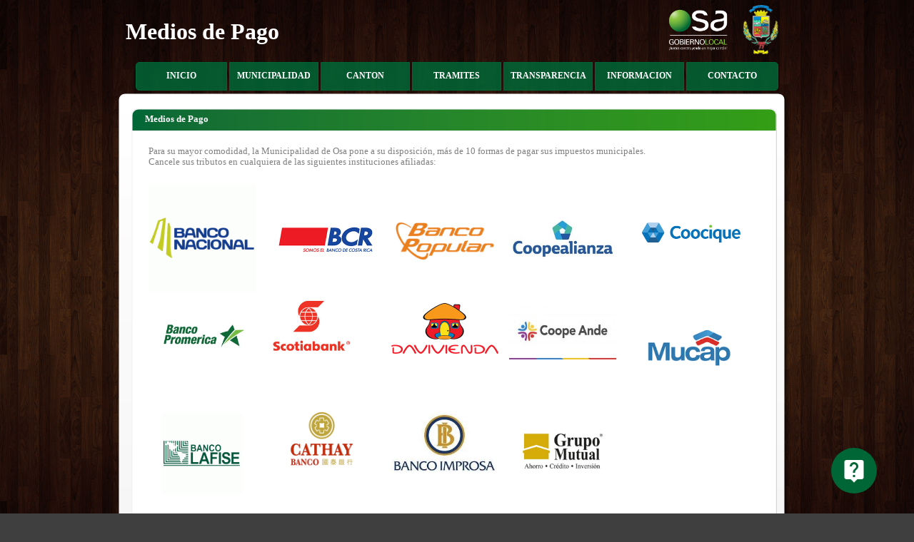

--- FILE ---
content_type: text/html
request_url: https://www.gobiernolocalosa.go.cr/medios_pago.htm
body_size: 2554
content:
<!doctype html>
<html lang="es">
<head>
<title>Municipalidad de Osa | Medios de Pago</title>
<meta http-equiv="Content-Type" content="text/html; charset=UTF-8">
<meta http-equiv="imagetoolbar" content="no">
<meta name="generator" content="LMSOFT Web Creator Pro, Version:8.0.0.27">
<meta http-equiv="X-UA-Compatible" content="IE=edge">
<script type="text/javascript" src="./jquery/jquery-1.5.1.min.js"></script>
<script type="text/javascript" src="./jquery/jquery-1.8.1.min.js"></script>
<script type="text/javascript" src="./jquery/jquery-ui-1.8.11.custom.min.js"></script>
<link rel="stylesheet" href="./jquery/themes/base/jquery.ui.all.css?ver=80027" type="text/css" media="all" />
<script type="text/javascript" src="./jquery/LMCenterInWindow.js?ver=80027"></script>
<link rel="stylesheet" href="./jquery/royalslider/royalslider.css" type="text/css" media="all" />
<link rel="stylesheet" href="./jquery/royalslider/rs-default-inverted.css" type="text/css" media="all" />
<script type="text/javascript" src="./jquery/royalslider/jquery.royalslider.min.js"></script>
<link rel="stylesheet" href="./jquery/bootstrap.min.css" type="text/css" media="all" />
<link rel="stylesheet" href="./jquery/font-awesome.min.css" type="text/css" media="all" />
<link rel="stylesheet" href="./jquery/themes/form.css" type="text/css" media="all" />
<script type="text/javascript" src="./jquery/google-maps-geometry-3.13.js"></script>
<script type="text/javascript" src="./jquery/maplace-0.1.3.min.js"></script>
<script type="text/javascript" src="./jquery/datepicker-fr.js"></script>
<link href="./lmwcglobal.css?id=14584" rel="stylesheet" type="text/css">
<link href="medios_pago.css?id=14584" rel="stylesheet" type="text/css">
<script type="text/javascript" src="./lmpres80027.js"></script>
<link rel="shortcut icon" href="./images/favicon-transparente.png" type="image/x-icon" />
<script type='text/javascript' src='./menu1.simplemnu.js'></script>


<!-- Global site tag (gtag.js) - Google Analytics -->
<script async src="https://www.googletagmanager.com/gtag/js?id=UA-112521706-1"></script>
<script>
  window.dataLayer = window.dataLayer || [];
  function gtag(){dataLayer.push(arguments);}
  gtag('js', new Date());

  gtag('config', 'UA-112521706-1');
</script>

</head>

<body style="margin-Left:0px;margin-Top:0px;margin-Bottom:0px;margin-Right:0px;">

<DIV class="cLinkHidden">
</DIV>

<div id='Page'>
   <div id='GFondo'></div>
   <div id='Text52'>
      <p style="line-height:0;text-align:left"><font face="Trebuchet MS" color="#ffffff"><span style="font-size:24pt;line-height:36px;"><b>Medios de Pago</b></span></font></p>
   </div>
   <div id='Gsuperior'></div>
   <div id='Box7'></div>
   <div id='GCentrar'></div>
   <div id='Box1'></div>
   <div id='Text11'>
      <p style="line-height:0;text-align:left"><font face="Verdana" color="#ffffff"><span style="font-size:10pt;line-height:15px;"><b>Medios de Pago</b></span></font></p>
   </div>
   <div id='GBienvenida'></div>
   <div id='GEmpresa'></div>
   <div id='GMenu'></div>
   <div id='GNoticias'></div>
   <div id='GProducto'></div>
   <div id='GPancarta'></div>
   <div id='Text13'>
      <p style="line-height:0;text-align:left"><font face="Verdana" color="#ffffff"><span style="font-size:10pt;line-height:15px;"><b>Central Telefónica: +506 2782-0000 Fax: +506 2786-8492</b></span></font></p><p style="line-height:0;text-align:left"><font face="Verdana" color="#ffffff"><span style="font-size:10pt;line-height:15px;"><b>Correo electrónico: info@munideosa.go.cr</b></span></font></p>
   </div>
   <div id='MenuPrincipal'></div>
   <div id='Img5'>
      <img id='Img5Inner' src='./images/escudo-transparente_lmresized_1.png' alt="" />
   </div>
   <div id='userway'>
   <!--- USERWAY --->
<script>(function(){var s = document.createElement("script");s.setAttribute("data-account","tcaQEjCn2a");s.setAttribute("src","https://cdn.userway.org/widget.js");document.body.appendChild(s);})();</script>
   </div>
   <div id='WebObj1'>
   <!--- Add This --->
<script type="text/javascript" src="//s7.addthis.com/js/300/addthis_widget.js#pubid=cvalverde"></script>
   </div>
   <div id='WebObj2'>
   <!--- MyLiveChat --->
<script type="text/javascript">function add_chatinline(){var hccid=85918412;var nt=document.createElement("script");nt.async=true;nt.src="https://mylivechat.com/chatinline.aspx?hccid="+hccid;var ct=document.getElementsByTagName("script")[0];ct.parentNode.insertBefore(nt,ct);}
add_chatinline(); </script>
   </div>
   <div id='copyright'>
   <script>
var mydate=new Date();
var year=mydate.getYear();
if (year < 1000)
year+=1900;
document.write("<small><font color='FFFFFF' face='Verdana'><b>Municipalidad de Osa© "+year+" Derechos Reservados</b></font></small>")
</script>
   </div>
   <div id='Text1'>
      <p style="line-height:0;text-align:left"><font face="Verdana" color="#808080"><span style="font-size:10pt;line-height:15px;">Para su mayor comodidad, la Municipalidad de Osa pone a su disposición, más de 10 formas de pagar sus impuestos municipales.</span></font></p><p style="line-height:0;text-align:left"><font face="Verdana" color="#808080"><span style="font-size:10pt;line-height:15px;">Cancele sus tributos en cualquiera de las siguientes instituciones afiliadas:</span></font></p>
   </div>
   <div id='bn_image'>
      <img id='bn_imageInner' src='./images/bn_0.png' alt="" />
   </div>
   <div id='bcr_image'>
      <img id='bcr_imageInner' src='./images/bcr.jpeg' alt="" />
   </div>
   <div id='popular_image'>
      <img id='popular_imageInner' src='./images/logo-banco-popular.png' alt="" />
   </div>
   <div id='coopealianza_image'>
      <img id='coopealianza_imageInner' src='./images/coopealianza_lmresized_1.jpg' alt="" />
   </div>
   <div id='proamerica_image'>
      <img id='proamerica_imageInner' src='./images/banco-promerica-logo.jpg' alt="" />
   </div>
   <div id='scotia_image'>
      <img id='scotia_imageInner' src='./images/logo.scotiabank.jpg' alt="" />
   </div>
   <div id='davivienda_image'>
      <img id='davivienda_imageInner' src='./images/davivienda-honduras-logo-5a39ca51c9-seeklogo.com.png' alt="" />
   </div>
   <div id='coopeande_image'>
      <img id='coopeande_imageInner' src='./images/logo_coopeande_1.jpg' alt="" />
   </div>
   <div id='coocique_image'>
      <img id='coocique_imageInner' src='./images/coocique-azul-01-300x123.png' alt="" />
   </div>
   <div id='lafise_image'>
      <img id='lafise_imageInner' src='./images/banco_lafise2.png' alt="" />
   </div>
   <div id='cathay_image'>
      <img id='cathay_imageInner' src='./images/banco-cathay-logo-1350x1080_png__1_lmresized_1.png' alt="" />
   </div>
   <div id='improsa_image'>
      <img id='improsa_imageInner' src='./images/images.jpeg' alt="" />
   </div>
   <div id='gmutual_image'>
      <img id='gmutual_imageInner' src='./images/cuwvmd775vbz3gvfrpbsywlscy_lmresized_1.jpg' alt="" />
   </div>
   <div id='mucap_image'>
      <img id='mucap_imageInner' src='./images/mucap.png' alt="" />
   </div>
   <div id='Obj1'>
      <p style="line-height:0;text-align:left"><font face="Verdana" color="#808080"><span style="font-size:10pt;line-height:15px;">También, puede realizar sus pagos por medio de SINPE, a través de la aplicación Qpago. Sólo debe registrar su número de teléfono y su número de cédula. Disponible para dispositivos Android, Huawei y iOS.</span></font></p><p style="line-height:0;text-align:left"><font face="Verdana" color="#808080"><span style="font-size:10pt;line-height:15px;">Es fácil, rápido y seguro</span></font></p>
   </div>
   <div id='qpago_image'>
   <a title ="Qpago" href="https://www.qpago.com/">
<img src="./images/que-pago-nuevo.png" onmouseover="this.width=150;this.height=70;" onmouseout="this.width=140;this.height=60;" width="140" height="60" alt="Qpago" /></a>
   </div>
   <div id='Youtube1'><div id='Youtube1_youtube_iframe' class='youtube-player'></div></div>
   <div id='Text2'>
      <p style="line-height:0;text-align:left"><font face="Verdana" color="#808080"><span style="font-size:10pt;line-height:15px;"><b>¿Qué es Qpago y cómo afiliarse?</b></span></font></p>
   </div>
   <div id='Img2'>
      <img id='Img2Inner' src='./images/logo-muni-png-blanco-2024_lmresized_1.png' alt="" />
   </div>
<script type="text/javascript" src="./medios_pago.js?id=21219"></script>
<script type="text/javascript">CookieAcceptation.SetRelPath('./');</script>
<script type="text/javascript" src="./lmcookiesbanner.js?id=21219"></script>
</div>
</body>
</html>


--- FILE ---
content_type: text/css
request_url: https://www.gobiernolocalosa.go.cr/lmwcglobal.css?id=14584
body_size: 91
content:
h0 {margin: 0px;padding: 0px;}
h1 {margin: 0px;padding: 0px;}
h2 {margin: 0px;padding: 0px;}
h3 {margin: 0px;padding: 0px;}
h4 {margin: 0px;padding: 0px;}
h5 {margin: 0px;padding: 0px;}
#Page {margin-left:auto;margin-right:auto;}


--- FILE ---
content_type: text/css
request_url: https://www.gobiernolocalosa.go.cr/medios_pago.css?id=14584
body_size: 1390
content:
p {margin:0px; padding:0px; line-height:100%}
body { height:100%; }
html,body { 
-webkit-text-size-adjust:100%;
background-color: #3f3f3f;
background-image:url('./images/woody.jpg');
background-repeat: repeat;
background-attachment: fixed;
background-position: center top;
background-size: cover
}
.cLinkHidden {position:absolute; visibility:hidden; left:0px; top:0px; width:0px; height:0px; overflow:hidden;}
#Page {overflow:hidden;position:relative;width:1024px;height:1200px;;}
#GFondo {display:block;overflow:hidden;position:absolute;left:-5px;top:-5px;width:0px;height:0px;z-index:2;}
#Text52 {word-wrap:break-word; display:block;position:absolute;left:33px;top:11px;padding-left:15px;padding-top:15px;padding-right:15px;padding-bottom:15px;width:511px;height:41px;z-index:3;}
#Gsuperior {display:block;overflow:hidden;position:absolute;left:-5px;top:-5px;width:0px;height:0px;z-index:4;}
#Box7 {display:block;overflow:hidden;position:absolute;left:38px;top:131px;width:940px;height:935px;z-index:5;padding-left:0px;padding-top:0px;padding-right:0px;padding-bottom:0px;background:url('./images/medios_pago_Box7.png');background-repeat:no-repeat;}
#GCentrar {display:block;overflow:hidden;position:absolute;left:-5px;top:-5px;width:0px;height:0px;z-index:6;}
#Box1 {display:block;overflow:hidden;position:absolute;left:56px;top:152px;width:904px;height:880px;z-index:7;padding-left:0px;padding-top:0px;padding-right:0px;padding-bottom:0px;background:url('./images/medios_pago_Box1.png');background-repeat:no-repeat;}
#Text11 {word-wrap:break-word; display:block;position:absolute;left:75px;top:159px;width:255px;height:16px;z-index:8;}
#GBienvenida {display:block;overflow:hidden;position:absolute;left:-5px;top:-5px;width:0px;height:0px;z-index:9;}
#GEmpresa {display:block;overflow:hidden;position:absolute;left:-5px;top:-5px;width:0px;height:0px;z-index:10;}
#GMenu {display:block;overflow:hidden;position:absolute;left:-5px;top:-5px;width:0px;height:0px;z-index:11;}
#GNoticias {display:block;overflow:hidden;position:absolute;left:-5px;top:-5px;width:0px;height:0px;z-index:12;}
#GProducto {display:block;overflow:hidden;position:absolute;left:-5px;top:-5px;width:0px;height:0px;z-index:13;}
#GPancarta {display:block;overflow:hidden;position:absolute;left:-5px;top:-5px;width:0px;height:0px;z-index:14;}
#Text13 {word-wrap:break-word; display:block;position:absolute;left:48px;top:1084px;width:500px;height:40px;z-index:15;}
#MenuPrincipal {display:block;overflow:hidden;position:absolute;left:62px;top:87px;width:900px;height:40px;z-index:16;}
#MenuPrincipal {display:block;overflow:hidden;position:absolute;left:62px;top:87px;width:900px;height:40px;z-index:16;padding-left:0px;padding-top:0px;padding-right:0px;padding-bottom:0px;}
ul.level0.MenuPrincipal{width: 900px;height:40px;}.MenuPrincipal li.level0 {height:38px; min-height:20px; width:123px; min-width:60px;}.MenuPrincipal li.level0:first-child {width: 126px;}.MenuPrincipal li.level0:last-child {width: 127px;}
#Img5 {display:block;overflow:hidden;position:absolute;left:912px;top:7px;width:50px;height:69px;z-index:17;min-width:50px;}
#Img5Inner {position: absolute;width:50px;height:69px;border:0px;}
#userway {display:block;overflow:hidden;position:absolute;left:804px;top:1065px;width:50px;height:50px;z-index:18;}
#WebObj1 {display:block;overflow:hidden;position:absolute;left:924px;top:1065px;width:50px;height:50px;z-index:19;}
#WebObj2 {display:block;overflow:hidden;position:absolute;left:864px;top:1065px;width:50px;height:50px;z-index:20;}
#copyright {display:block;overflow:hidden;position:absolute;left:48px;top:1065px;width:400px;height:20px;z-index:21;}
#Text1 {word-wrap:break-word; display:block;position:absolute;left:80px;top:204px;width:850px;height:50px;z-index:22;}
#bn_image {display:block;overflow:hidden;position:absolute;left:80px;top:259px;width:150px;height:150px;z-index:23;min-width:150px;}
#bn_imageInner {position: absolute;width:150px;height:150px;border:0px;}
#bcr_image {display:block;overflow:hidden;position:absolute;left:253px;top:318px;width:150px;height:60px;z-index:24;min-width:150px;}
#bcr_imageInner {position: absolute;width:150px;height:60px;border:0px;}
#popular_image {display:block;overflow:hidden;position:absolute;left:420px;top:295px;width:150px;height:86px;z-index:25;min-width:150px;}
#popular_imageInner {position: absolute;width:150px;height:86px;border:0px;}
#coopealianza_image {display:block;overflow:hidden;position:absolute;left:585px;top:260px;width:150px;height:150px;z-index:26;min-width:150px;}
#coopealianza_imageInner {position: absolute;width:150px;height:150px;border:0px;}
#proamerica_image {display:block;overflow:hidden;position:absolute;left:80px;top:425px;width:150px;height:91px;z-index:27;min-width:150px;}
#proamerica_imageInner {position: absolute;width:150px;height:91px;border:0px;}
#scotia_image {display:block;overflow:hidden;position:absolute;left:253px;top:400px;width:112px;height:112px;z-index:28;min-width:112px;}
#scotia_imageInner {position: absolute;width:112px;height:112px;border:0px;}
#davivienda_image {display:block;overflow:hidden;position:absolute;left:420px;top:425px;width:150px;height:71px;z-index:29;min-width:150px;}
#davivienda_imageInner {position: absolute;width:150px;height:71px;border:0px;}
#coopeande_image {display:block;overflow:hidden;position:absolute;left:585px;top:425px;width:150px;height:79px;z-index:30;min-width:150px;}
#coopeande_imageInner {position: absolute;width:150px;height:79px;border:0px;}
#coocique_image {display:block;overflow:hidden;position:absolute;left:765px;top:295px;width:150px;height:62px;z-index:31;min-width:150px;}
#coocique_imageInner {position: absolute;width:150px;height:62px;border:0px;}
#lafise_image {display:block;overflow:hidden;position:absolute;left:99px;top:580px;width:112px;height:112px;z-index:32;min-width:112px;}
#lafise_imageInner {position: absolute;width:112px;height:112px;border:0px;}
#cathay_image {display:block;overflow:hidden;position:absolute;left:253px;top:565px;width:145px;height:112px;z-index:33;min-width:145px;}
#cathay_imageInner {position: absolute;width:145px;height:112px;border:0px;}
#improsa_image {display:block;overflow:hidden;position:absolute;left:420px;top:580px;width:149px;height:82px;z-index:34;min-width:149px;}
#improsa_imageInner {position: absolute;width:149px;height:82px;border:0px;}
#gmutual_image {display:block;overflow:hidden;position:absolute;left:585px;top:590px;width:150px;height:85px;z-index:35;min-width:150px;}
#gmutual_imageInner {position: absolute;width:150px;height:85px;border:0px;}
#mucap_image {display:block;overflow:hidden;position:absolute;left:765px;top:442px;width:144px;height:112px;z-index:36;min-width:144px;}
#mucap_imageInner {position: absolute;width:144px;height:112px;border:0px;}
#Obj1 {word-wrap:break-word; display:block;position:absolute;left:80px;top:729px;width:850px;height:50px;z-index:37;}
#qpago_image {display:block;overflow:hidden;position:absolute;left:130px;top:850px;width:150px;height:70px;z-index:38;}
#Youtube1 {display:block;overflow:hidden;position:absolute;left:340px;top:790px;width:280px;height:180px;z-index:39;} .youtube-player{ width:100%; height:100%; }
#Text2 {word-wrap:break-word; display:block;position:absolute;left:659px;top:869px;width:250px;height:20px;z-index:40;}
#Img2 {display:block;overflow:hidden;position:absolute;left:800px;top:7px;width:99px;height:70px;z-index:41;min-width:99px;}
#Img2Inner {position: absolute;width:99px;height:70px;border:0px;}


--- FILE ---
content_type: application/javascript
request_url: https://www.gobiernolocalosa.go.cr/medios_pago.js?id=21219
body_size: 1779
content:
//LMSOFT Web Creator Pro, Version:8.0.0.27
//LMSOFT Kernel 11

if(getURLParam('skipmobiledetection') == 'true') {sessionStorage.setItem("skipmobiledetection","true");}
else if(getURLParam('skipmobiledetection') == 'false') {sessionStorage.setItem("skipmobiledetection","false");}
var useragent = navigator.userAgent;
useragent = useragent.toLowerCase();
var skipmobiledetection = sessionStorage.getItem("skipmobiledetection");
if (skipmobiledetection != "true") {
   if(useragent.indexOf('iphone') != -1 || useragent.indexOf('symbianos') != -1 || useragent.indexOf('ipod') != -1 || (useragent.indexOf('android') != -1 && useragent.indexOf('mobile') > 0) || useragent.indexOf('blackberry') != -1 || useragent.indexOf('nokia') != -1 || useragent.indexOf('windows ce') != -1 || useragent.indexOf('sonyericsson') != -1 || useragent.indexOf('webos') != -1 || useragent.indexOf('wap') != -1 || useragent.indexOf('motor') != -1 || useragent.indexOf('symbian') != -1 ){
      var pathname = document.location.pathname;
      var mobilePagePathname = '/mobile' + pathname;
      $.get(mobilePagePathname, function(){location.pathname=mobilePagePathname;})
      .fail(function(){$.get('/mobile/', function(){location.pathname='/mobile/';})});
   }
}

var projectroot="./";
InitResources2('es');
var LMObjects = new Array();
var objindex=0;
var fontbase=96.;
//---------------------------------------------------------------------------------------------
try {
if(isValideBrowser(4.00,4.00)) {
//---------------------------------------------------------------------------------------------
LMObjects[objindex++] = LMDiv("Page",1,0,0,null,0,null,null,null,null,0);
defpagewitdh=1024;
objlist = new Array();
LMObjects[objindex++] = LMGroup("GFondo",1,objlist);
branchlist = new Array();
LMObjects[objindex++] = LMText("Text52",1,1,0,null,0,null,branchlist,null,null);
objlist = new Array();
objlist[0] = "Text52";
LMObjects[objindex++] = LMGroup("Gsuperior",1,objlist);
LMObjects[objindex++] = LMDiv("Box7",1,1,0,null,0,null,null,null,null,0);
objlist = new Array();
objlist[0] = "Box7";
LMObjects[objindex++] = LMGroup("GCentrar",1,objlist);
LMObjects[objindex++] = LMDiv("Box1",1,1,0,null,0,null,null,null,null,0);
branchlist = new Array();
LMObjects[objindex++] = LMText("Text11",1,1,0,null,0,null,branchlist,null,null);
objlist = new Array();
objlist[0] = "Box1";
objlist[1] = "Text11";
LMObjects[objindex++] = LMGroup("GBienvenida",1,objlist);
objlist = new Array();
LMObjects[objindex++] = LMGroup("GEmpresa",1,objlist);
objlist = new Array();
LMObjects[objindex++] = LMGroup("GMenu",1,objlist);
objlist = new Array();
LMObjects[objindex++] = LMGroup("GNoticias",1,objlist);
objlist = new Array();
LMObjects[objindex++] = LMGroup("GProducto",1,objlist);
objlist = new Array();
LMObjects[objindex++] = LMGroup("GPancarta",1,objlist);
branchlist = new Array();
LMObjects[objindex++] = LMText("Text13",1,1,0,null,0,null,branchlist,null,null);
LMSimpleMenuBuilder('MenuPrincipal', LMSimpleMenuConfigTemplate['menu1'].html, LMSimpleMenuConfigTemplate['menu1'].css); var menu_MenuPrincipal = LMSimpleMenuCool('MenuPrincipal', {orientation: 'horizontal', animation: 'reveal', autodocked: true});
LMObjects[objindex++] = LMImage("Img5",1,1,0,null,0,null,null,null,null,0);
if(is.ns) Img5=FindTagFromId('Img5');
LMObjects[objindex++] = LMObjWeb("userway",1,1,0,null,0,null,null,null,null,0, );
LMObjects[objindex++] = LMObjWeb("WebObj1",1,1,0,null,0,null,null,null,null,0, );
LMObjects[objindex++] = LMObjWeb("WebObj2",1,1,0,null,0,null,null,null,null,0, );
LMObjects[objindex++] = LMObjWeb("copyright",1,1,0,null,0,null,null,null,null,0, );
branchlist = new Array();
LMObjects[objindex++] = LMText("Text1",1,1,0,null,0,null,branchlist,null,null);
LMObjects[objindex++] = LMImage("bn_image",1,1,0,null,0,null,null,null,null,0);
if(is.ns) bn_image=FindTagFromId('bn_image');
LMObjects[objindex++] = LMImage("bcr_image",1,1,0,null,0,null,null,null,null,0);
if(is.ns) bcr_image=FindTagFromId('bcr_image');
LMObjects[objindex++] = LMImage("popular_image",1,1,0,null,0,null,null,null,null,0);
if(is.ns) popular_image=FindTagFromId('popular_image');
LMObjects[objindex++] = LMImage("coopealianza_image",1,1,0,null,0,null,null,null,null,0);
if(is.ns) coopealianza_image=FindTagFromId('coopealianza_image');
LMObjects[objindex++] = LMImage("proamerica_image",1,1,0,null,0,null,null,null,null,0);
if(is.ns) proamerica_image=FindTagFromId('proamerica_image');
LMObjects[objindex++] = LMImage("scotia_image",1,1,0,null,0,null,null,null,null,0);
if(is.ns) scotia_image=FindTagFromId('scotia_image');
LMObjects[objindex++] = LMImage("davivienda_image",1,1,0,null,0,null,null,null,null,0);
if(is.ns) davivienda_image=FindTagFromId('davivienda_image');
LMObjects[objindex++] = LMImage("coopeande_image",1,1,0,null,0,null,null,null,null,0);
if(is.ns) coopeande_image=FindTagFromId('coopeande_image');
LMObjects[objindex++] = LMImage("coocique_image",1,1,0,null,0,null,null,null,null,0);
if(is.ns) coocique_image=FindTagFromId('coocique_image');
LMObjects[objindex++] = LMImage("lafise_image",1,1,0,null,0,null,null,null,null,0);
if(is.ns) lafise_image=FindTagFromId('lafise_image');
LMObjects[objindex++] = LMImage("cathay_image",1,1,0,null,0,null,null,null,null,0);
if(is.ns) cathay_image=FindTagFromId('cathay_image');
LMObjects[objindex++] = LMImage("improsa_image",1,1,0,null,0,null,null,null,null,0);
if(is.ns) improsa_image=FindTagFromId('improsa_image');
LMObjects[objindex++] = LMImage("gmutual_image",1,1,0,null,0,null,null,null,null,0);
if(is.ns) gmutual_image=FindTagFromId('gmutual_image');
LMObjects[objindex++] = LMImage("mucap_image",1,1,0,null,0,null,null,null,null,0);
if(is.ns) mucap_image=FindTagFromId('mucap_image');
branchlist = new Array();
LMObjects[objindex++] = LMText("Obj1",1,1,0,null,0,null,branchlist,null,null);
LMObjects[objindex++] = LMObjWeb("qpago_image",1,1,0,null,0,null,null,null,null,0);
var video_id_Youtube1 = 'https://www.youtube.com/watch?v=9jaDriFbD_A'.split('v=')[1];if (typeof(onYouTubePlayerAPIReady_array) === 'undefined') { var tag = document.createElement('script'); tag.src = 'https://www.youtube.com/player_api'; var firstScriptTag = document.getElementsByTagName('script')[0]; firstScriptTag.parentNode.insertBefore(tag, firstScriptTag); onYouTubePlayerAPIReady_array = [];}onYouTubePlayerAPIReady_array.push("player_Youtube1 = new YT.Player('Youtube1_youtube_iframe', {videoId: video_id_Youtube1, playerVars: {autoplay: false, loop: 1, playlist:video_id_Youtube1, start: 0, end: 0, theme: 'light', rel:0}});");onYouTubePlayerAPIReady = function() { for (var i=0; i<onYouTubePlayerAPIReady_array.length; i++) {eval(onYouTubePlayerAPIReady_array[i]);}};
branchlist = new Array();
LMObjects[objindex++] = LMText("Text2",1,1,0,null,0,null,branchlist,null,null);
LMObjects[objindex++] = LMImage("Img2",1,1,0,null,0,null,null,null,null,0);
if(is.ns) Img2=FindTagFromId('Img2');
//---------------------------------------------------------------------------------------------
}
}catch(e) {
console.error(e);
alert(e.message);
}
SetBaseColor(0x3eb,0x401,0x70);
LMObjectAnimate();

function PageTrapClick(e)
{
	if(is.ns && e.which!=1) return false;
	if(is.ie && event.button!=1) return false;
	if(is.ns && is.major<5) if(NSLMGlobalDn(e)==false) return false;
}
document.onmousedown=PageTrapClick;
document.oncontextmenu=new Function("return false;");


--- FILE ---
content_type: application/javascript
request_url: https://www.gobiernolocalosa.go.cr/menu1.simplemnu.js
body_size: 4671
content:
var LMSimpleMenuConfigTemplate = LMSimpleMenuConfigTemplate || {};LMSimpleMenuConfigTemplate['menu1'] = { html: "<ul data-list-level='0' data-hover='0' class='level0 @ObjectName@' data-ul-id='0' ><li data-level='0' class='level0' data-index='0' ><a id='@ObjectName@_MenuItemD6_5E_75_CA_D1_C1' title='' data-branch='new LMBranchEx(\"0\",projectroot+\"index.htm\",null,0.0,null,null,1,1,1,1,1,1,0,640,480,\"_self\")'><span>INICIO</span></a></li><li data-level='0' class='level0' data-index='1' ><a id='@ObjectName@_MenuItem64_EE_CE_86_0A_17' title='' data-branch='null'><span>MUNICIPALIDAD<i class='fa fa-caret-down'></i></span></a></li><li data-level='0' class='level0' data-index='2' ><a id='@ObjectName@_MenuItem4_48_4F_6C_C9_F2_51' title='' data-branch='null'><span>CANTON<i class='fa fa-caret-down'></i></span></a></li><li data-level='0' class='level0' data-index='3' ><a id='@ObjectName@_MenuItem65_84_EC_AA_04_AC' title='' data-branch='null'><span>TRAMITES<i class='fa fa-caret-down'></i></span></a></li><li data-level='0' class='level0' data-index='4' ><a id='@ObjectName@_MenuItem5_C7_2D_E4_0A_09_8F' title='' data-branch='null'><span>TRANSPARENCIA<i class='fa fa-caret-down'></i></span></a></li><li data-level='0' class='level0' data-index='5' ><a id='@ObjectName@_MenuItem7_28_1C_6C_48_8E_4D' title='' data-branch='null'><span>INFORMACION<i class='fa fa-caret-down'></i></span></a></li><li data-level='0' class='level0' data-index='6' ><a id='@ObjectName@_MenuItem6_F7_93_AC_1C_AB_03' title='' data-branch='null'><span>CONTACTO<i class='fa fa-caret-down'></i></span></a></li></ul><ul data-list-level='1' data-hover='0' class='level1 @ObjectName@'  data-listitem-parent='1' data-ul-id='1-1' ><li data-level='1' class='level1' data-index='1-0' ><a id='@ObjectName@_MenuItem1_D7_F8_C6_54_4B_0D' title='' data-branch='new LMBranchEx(\"0\",projectroot+\"bienv_alcalde.htm\",null,0.0,null,null,1,1,1,1,1,1,0,640,480,\"_self\")'><span>Alcaldía</span></a></li><li data-level='1' class='level1' data-index='1-1' ><a id='@ObjectName@_MenuItem6_FF_DF_DF_57_4A_13' title='' data-branch='null'><span>Comités<i class='fa fa-caret-right'></i></span></a></li><li data-level='1' class='level1' data-index='1-2' ><a id='@ObjectName@_MenuItem4_D8_7F_E3_57_6C_19' title='' data-branch='null'><span>Concejo Municipal<i class='fa fa-caret-right'></i></span></a></li><li data-level='1' class='level1' data-index='1-3' ><a id='@ObjectName@_MenuItem5_D9_59_82_1D_16_E1' title='' data-branch='null'><span>Departamentos<i class='fa fa-caret-right'></i></span></a></li><li data-level='1' class='level1' data-index='1-4' ><a id='@ObjectName@_MenuItem10_EB_D0_05_D9_56_FF' title='' data-branch='new LMBranchEx(\"0\",projectroot+\"doc_index.htm\",null,0.0,null,null,1,1,1,1,1,1,0,640,480,\"_self\")'><span>Documentos</span></a></li><li data-level='1' class='level1' data-index='1-5' ><a id='@ObjectName@_MenuItem10_5F_7C_15_AD_29_9F' title='' data-branch='null'><span>Galería<i class='fa fa-caret-right'></i></span></a></li><li data-level='1' class='level1' data-index='1-6' ><a id='@ObjectName@_MenuItem2_80_98_C2_4D_2A_1F' title='' data-branch='new LMBranchEx(\"0\",projectroot+\"misionyvision.htm\",null,0.0,null,null,1,1,1,1,1,1,0,640,480,\"_self\")'><span>Misión y Visión</span></a></li><li data-level='1' class='level1' data-index='1-7' ><a id='@ObjectName@_MenuItem7_9B_35_2E_BD_31_A2' title='' data-branch='new LMBranchEx(\"0\",projectroot+\"pdf/varios/ORGANIGRAMA MUNICIPAL.pdf\",null,0.0,null,null,1,1,1,1,1,1,0,640,480,\"_self\")'><span>Organigrama</span></a></li></ul><ul data-list-level='2' data-hover='0' class='level2 @ObjectName@'  data-listitem-parent='1-1' data-ul-id='2-1-1' ><li data-level='2' class='level2' data-index='1-1-0' ><a id='@ObjectName@_MenuItem2_25_07_3F_E5_24_0D' title='' data-branch='new LMBranchEx(\"0\",projectroot+\"ccdrosa.htm\",null,0.0,null,null,1,1,1,1,1,1,0,640,480,\"_self\")'><span>Cantonal de Deportes</span></a></li><li data-level='2' class='level2' data-index='1-1-1' ><a id='@ObjectName@_MenuItem1_DC_CD_AF_98_26_03' title='' data-branch='null'><span>Persona Joven<i class='fa fa-caret-right'></i></span></a></li></ul><ul data-list-level='3' data-hover='0' class='level3 @ObjectName@'  data-listitem-parent='1-1-1' data-ul-id='3-1-1-1' ><li data-level='3' class='level3' data-index='1-1-1-0' ><a id='@ObjectName@_MenuItem1_E3_42_06_0E_92_06' title='' data-branch='new LMBranchEx(\"0\",projectroot+\"actas_cpj_index.htm\",null,0.0,null,null,1,1,1,1,1,1,0,640,480,\"_self\")'><span>Actas</span></a></li><li data-level='3' class='level3' data-index='1-1-1-1' ><a id='@ObjectName@_MenuItem2_E0_65_3A_4D_49_EA' title='' data-branch='new LMBranchEx(\"0\",projectroot+\"ccpj.htm\",null,0.0,null,null,1,1,1,1,1,1,0,640,480,\"_self\")'><span>Conformación</span></a></li></ul><ul data-list-level='2' data-hover='0' class='level2 @ObjectName@'  data-listitem-parent='1-2' data-ul-id='2-1-2' ><li data-level='2' class='level2' data-index='1-2-0' ><a id='@ObjectName@_MenuItem2_AE_87_F2_93_34_52' title='' data-branch='new LMBranchEx(\"0\",projectroot+\"actas_index.htm\",null,0.0,null,null,1,1,1,1,1,1,0,640,480,\"_self\")'><span>Actas</span></a></li><li data-level='2' class='level2' data-index='1-2-1' ><a id='@ObjectName@_MenuItem1_C4_BA_72_4C_24_57' title='' data-branch='null'><span>Honorable Concejo<i class='fa fa-caret-right'></i></span></a></li><li data-level='2' class='level2' data-index='1-2-2' ><a id='@ObjectName@_MenuItem3_52_2A_8D_30_04_ED' title='' data-branch='new LMBranchEx(\"0\",projectroot+\"en_vivo.htm\",null,0.0,null,null,1,1,1,1,1,1,0,640,480,\"_self\")'><span>Sesión en Vivo</span></a></li><li data-level='2' class='level2' data-index='1-2-3' ><a id='@ObjectName@_MenuItem4_9E_96_D6_2E_60_31' title='' data-branch='new LMBranchEx(\"0\",projectroot+\"videos_sesiones_concejo.htm\",null,0.0,null,null,1,1,1,1,1,1,0,640,480,\"_self\")'><span>Videoteca</span></a></li></ul><ul data-list-level='3' data-hover='0' class='level3 @ObjectName@'  data-listitem-parent='1-2-1' data-ul-id='3-1-2-1' ><li data-level='3' class='level3' data-index='1-2-1-0' ><a id='@ObjectName@_MenuItem1_CD_CC_C2_31_DC_8D' title='' data-branch='new LMBranchEx(\"0\",projectroot+\"concejo_municipal.htm\",null,0.0,null,null,1,1,1,1,1,1,0,640,480,\"_self\")'><span>Atribuciones</span></a></li><li data-level='3' class='level3' data-index='1-2-1-1' ><a id='@ObjectName@_MenuItem2_84_C7_96_F9_86_9B' title='' data-branch='new LMBranchEx(\"0\",projectroot+\"conformacion_concejo.htm\",null,0.0,null,null,1,1,1,1,1,1,0,640,480,\"_self\")'><span>Miembros</span></a></li></ul><ul data-list-level='2' data-hover='0' class='level2 @ObjectName@'  data-listitem-parent='1-3' data-ul-id='2-1-3' ><li data-level='2' class='level2' data-index='1-3-0' ><a id='@ObjectName@_MenuItem7_7F_01_20_79_E9_F9' title='' data-branch='new LMBranchEx(\"0\",projectroot+\"dep_alcaldia.htm\",null,0.0,null,null,1,1,1,1,1,1,0,640,480,\"_self\")'><span>Alcaldía</span></a></li><li data-level='2' class='level2' data-index='1-3-1' ><a id='@ObjectName@_MenuItem5_8A_D9_D2_73_96_CB' title='' data-branch='new LMBranchEx(\"0\",projectroot+\"c.l.e.htm\",null,0.0,null,null,1,1,1,1,1,1,0,640,480,\"_self\")'><span>Comité Municipal Emergencias</span></a></li><li data-level='2' class='level2' data-index='1-3-2' ><a id='@ObjectName@_MenuItem1_DC_0E_86_CE_F9_08' title='' data-branch='new LMBranchEx(\"0\",projectroot+\"contraloria.htm\",null,0.0,null,null,1,1,1,1,1,1,0,640,480,\"_self\")'><span>Contraloría Servicios</span></a></li><li data-level='2' class='level2' data-index='1-3-3' ><a id='@ObjectName@_MenuItem2_24_89_15_D9_5F_85' title='' data-branch='new LMBranchEx(\"0\",projectroot+\"gam.htm\",null,0.0,null,null,1,1,1,1,1,1,0,640,480,\"_self\")'><span>Gestión Ambiental</span></a></li><li data-level='2' class='level2' data-index='1-3-4' ><a id='@ObjectName@_MenuItem6_B0_CC_82_8B_07_E1' title='' data-branch='new LMBranchEx(\"0\",projectroot+\"ofi_mujer.htm\",null,0.0,null,null,1,1,1,1,1,1,0,640,480,\"_self\")'><span>Oficina Mujer</span></a></li><li data-level='2' class='level2' data-index='1-3-5' ><a id='@ObjectName@_MenuItem3_16_6A_C4_09_F7_25' title='' data-branch='new LMBranchEx(\"0\",projectroot+\"dep_proveeduria.htm\",null,0.0,null,null,1,1,1,1,1,1,0,640,480,\"_self\")'><span>Proveeduría</span></a></li></ul><ul data-list-level='2' data-hover='0' class='level2 @ObjectName@'  data-listitem-parent='1-5' data-ul-id='2-1-5' ><li data-level='2' class='level2' data-index='1-5-0' ><a id='@ObjectName@_MenuItem1_C6_E5_BF_79_9C_32' title='' data-branch='new LMBranchEx(\"0\",projectroot+\"galeria.htm\",null,0.0,null,null,1,1,1,1,1,1,0,640,480,\"_self\")'><span>Imágenes</span></a></li><li data-level='2' class='level2' data-index='1-5-1' ><a id='@ObjectName@_MenuItem2_DF_72_B4_EC_CB_DC' title='' data-branch='new LMBranchEx(\"0\",projectroot+\"video4.html\",null,0.0,null,null,1,1,1,1,1,1,0,640,480,\"_self\")'><span>Videos</span></a></li></ul><ul data-list-level='1' data-hover='0' class='level1 @ObjectName@'  data-listitem-parent='2' data-ul-id='1-2' ><li data-level='1' class='level1' data-index='2-0' ><a id='@ObjectName@_MenuItem3_18_27_28_A0_6D_DD' title='' data-branch='new LMBranchEx(\"0\",projectroot+\"aspectos_fisicos.htm\",null,0.0,null,null,1,1,1,1,1,1,0,640,480,\"_self\")'><span>Aspectos Físcos</span></a></li><li data-level='1' class='level1' data-index='2-1' ><a id='@ObjectName@_MenuItem7_FF_0D_F1_3C_01_51' title='' data-branch='new LMBranchEx(\"0\",projectroot+\"bandera.htm\",null,0.0,null,null,1,1,1,1,1,1,0,640,480,\"_self\")'><span>Bandera</span></a></li><li data-level='1' class='level1' data-index='2-2' ><a id='@ObjectName@_MenuItem2_E9_AB_1C_8A_23_56' title='' data-branch='new LMBranchEx(\"0\",projectroot+\"caracteristicas_canton_osa.htm\",null,0.0,null,null,1,1,1,1,1,1,0,640,480,\"_self\")'><span>Características</span></a></li><li data-level='1' class='level1' data-index='2-3' ><a id='@ObjectName@_MenuItem9_20_4C_9A_71_86_26' title='' data-branch='new LMBranchEx(\"0\",projectroot+\"clima.htm\",null,0.0,null,null,1,1,1,1,1,1,0,640,480,\"_self\")'><span>Clima</span></a></li><li data-level='1' class='level1' data-index='2-4' ><a id='@ObjectName@_MenuItem5_F6_8D_B0_6B_74_33' title='' data-branch='new LMBranchEx(\"0\",projectroot+\"distritos_osa.htm\",null,0.0,null,null,1,1,1,1,1,1,0,640,480,\"_self\")'><span>Distritos</span></a></li><li data-level='1' class='level1' data-index='2-5' ><a id='@ObjectName@_MenuItem6_C6_30_D5_67_56_DB' title='' data-branch='new LMBranchEx(\"0\",projectroot+\"escudo.htm\",null,0.0,null,null,1,1,1,1,1,1,0,640,480,\"_self\")'><span>Escudo</span></a></li><li data-level='1' class='level1' data-index='2-6' ><a id='@ObjectName@_MenuItem1_8F_A6_AF_EB_AD_DA' title='' data-branch='new LMBranchEx(\"0\",projectroot+\"historia.htm\",null,0.0,null,null,1,1,1,1,1,1,0,640,480,\"_self\")'><span>Historia</span></a></li><li data-level='1' class='level1' data-index='2-7' ><a id='@ObjectName@_MenuItem4_CE_64_EB_32_BB_88' title='' data-branch='new LMBranchEx(\"0\",projectroot+\"mapaosa.htm\",null,0.0,null,null,1,1,1,1,1,1,0,640,480,\"_self\")'><span>Mapa</span></a></li><li data-level='1' class='level1' data-index='2-8' ><a id='@ObjectName@_MenuItem8_0C_1B_5E_35_D7_F6' title='' data-branch='new LMBranchEx(\"0\",projectroot+\"esferas_patrimonio_humanidad.html\",null,0.0,null,null,1,1,1,1,1,1,0,640,480,\"_self\")'><span>Patrimonio Mundial</span></a></li></ul><ul data-list-level='1' data-hover='0' class='level1 @ObjectName@'  data-listitem-parent='3' data-ul-id='1-3' ><li data-level='1' class='level1' data-index='3-0' ><a id='@ObjectName@_MenuItem7_82_E1_58_C9_CB_81' title='' data-branch='new LMBranchEx(\"0\",projectroot+\"actualiza_datos.htm\",null,0.0,null,null,1,1,1,1,1,1,0,640,480,\"_self\")'><span>Actualice sus datos</span></a></li><li data-level='1' class='level1' data-index='3-1' ><a id='@ObjectName@_MenuItem3_4A_FE_03_5E_6F_D1' title='' data-branch='new LMBranchEx(\"0\",projectroot+\"tarifas.html\",null,0.0,null,null,1,1,1,1,1,1,0,640,480,\"_self\")'><span>Consulta Tarifas</span></a></li><li data-level='1' class='level1' data-index='3-2' ><a id='@ObjectName@_MenuItem4_E6_3F_35_A3_99_1E' title='' data-branch='new LMBranchEx(\"0\",projectroot+\"depositos_bancarios.html\",null,0.0,null,null,1,1,1,1,1,1,0,640,480,\"_self\")'><span>Depósitos Bancarios</span></a></li><li data-level='1' class='level1' data-index='3-3' ><a id='@ObjectName@_MenuItem8_9B_2E_71_8F_89_00' title='' data-branch='new LMBranchEx(\"0\",projectroot+\"fecha_pago.htm\",null,0.0,null,null,1,1,1,1,1,1,0,640,480,\"_self\")'><span>Fechas de Pago</span></a></li><li data-level='1' class='level1' data-index='3-4' ><a id='@ObjectName@_MenuItem8_4D_D5_67_44_BB_C4' title='' data-branch='new LMBranchEx(\"0\",projectroot+\"medios_pago.htm\",null,0.0,null,null,1,1,1,1,1,1,0,640,480,\"_self\")'><span>Medios de Pago</span></a></li><li data-level='1' class='level1' data-index='3-5' ><a id='@ObjectName@_MenuItem12_BE_DC_EE_15_D7_6E' title='' data-branch='new LMBranchEx(\"0\",projectroot+\"oficina_virtual.htm\",null,0.0,null,null,1,1,1,1,1,1,0,640,480,\"_self\")'><span>Oficina Virtual</span></a></li><li data-level='1' class='level1' data-index='3-6' ><a id='@ObjectName@_MenuItem6_B6_DB_79_2A_AE_32' title='' data-branch='new LMBranchEx(\"0\",projectroot+\"reporte_deposito_adt.htm\",null,0.0,null,null,1,1,1,1,1,1,0,640,480,\"_self\")'><span>Reporte su Depósito</span></a></li><li data-level='1' class='level1' data-index='3-7' ><a id='@ObjectName@_MenuItem5_1C_F1_02_C2_B7_C1' title='' data-branch='new LMBranchEx(\"0\",projectroot+\"citas.htm\",null,0.0,null,null,1,1,1,1,1,1,0,640,480,\"_self\")'><span>Solicitar cita</span></a></li><li data-level='1' class='level1' data-index='3-8' ><a id='@ObjectName@_MenuItem9_4D_D9_8C_A2_19_08' title='' data-branch='new LMBranchEx(\"0\",\"https://tramitescr.meic.go.cr/\",null,0.0,null,null,1,1,1,1,1,1,0,640,480,\"_blank\")'><span>Trámites Costa Rica</span></a></li></ul><ul data-list-level='1' data-hover='0' class='level1 @ObjectName@'  data-listitem-parent='4' data-ul-id='1-4' ><li data-level='1' class='level1' data-index='4-0' ><a id='@ObjectName@_MenuItem5_6F_BC_CB_4C_2C_86' title='' data-branch='new LMBranchEx(\"0\",projectroot+\"actas_index.htm\",null,0.0,null,null,1,1,1,1,1,1,0,640,480,\"_self\")'><span>Actas</span></a></li><li data-level='1' class='level1' data-index='4-1' ><a id='@ObjectName@_MenuItem9_18_02_65_62_F9_25' title='' data-branch='new LMBranchEx(\"0\",\"https://datosabiertos.gobiernolocalosa.go.cr/home\",null,0.0,null,null,1,1,1,1,1,1,0,640,480,\"_self\")'><span>Datos Abiertos</span></a></li><li data-level='1' class='level1' data-index='4-2' ><a id='@ObjectName@_MenuItem1_7B_48_E9_75_E3_80' title='' data-branch='new LMBranchEx(\"0\",projectroot+\"enlaces.htm\",null,0.0,null,null,1,1,1,1,1,1,0,640,480,\"_self\")'><span>Gobierno Digital</span></a></li><li data-level='1' class='level1' data-index='4-3' ><a id='@ObjectName@_MenuItem8_5A_91_54_8B_23_3E' title='' data-branch='new LMBranchEx(\"0\",\"https://cgrweb.cgr.go.cr/apex/f?p=150200:2:0::NO::P2_ANO,P2_INSTITUCION:2019,MUNICIPALIDAD+DE+OSA\",null,0.0,null,null,1,1,1,1,1,1,0,640,480,\"_blank\")'><span>Ingresos y Gastos</span></a></li><li data-level='1' class='level1' data-index='4-4' ><a id='@ObjectName@_MenuItem7_36_4D_EF_98_F8_5B' title='' data-branch='new LMBranchEx(\"0\",projectroot+\"faq_index.htm\",null,0.0,null,null,1,1,1,1,1,1,0,640,480,\"_self\")'><span>Preguntas Frecuentes</span></a></li><li data-level='1' class='level1' data-index='4-5' ><a id='@ObjectName@_MenuItem6_F7_00_E0_94_A7_1A' title='' data-branch='new LMBranchEx(\"0\",\"https://www.sicop.go.cr/moduloPcont/expedientesElectronicos.jsp?code=[base64]\",null,0.0,null,null,1,1,1,1,1,1,0,640,480,\"_blank\")'><span>Procesos de Contratación</span></a></li><li data-level='1' class='level1' data-index='4-6' ><a id='@ObjectName@_MenuItem3_EE_70_99_55_35_CB' title='' data-branch='new LMBranchEx(\"0\",projectroot+\"red_transparencia.htm\",null,0.0,null,null,1,1,1,1,1,1,0,640,480,\"_self\")'><span>Red Transparencia</span></a></li><li data-level='1' class='level1' data-index='4-7' ><a id='@ObjectName@_MenuItem4_FE_63_D5_DD_2B_AC' title='' data-branch='null'><span>Rendición Cuentas<i class='fa fa-caret-right'></i></span></a></li><li data-level='1' class='level1' data-index='4-8' ><a id='@ObjectName@_MenuItem9_7A_5E_B4_F3_94_A8' title='' data-branch='new LMBranchEx(\"0\",projectroot+\"videos_sesiones_concejo.htm\",null,0.0,null,null,1,1,1,1,1,1,0,640,480,\"_self\")'><span>Videos Sesiones Municipales</span></a></li></ul><ul data-list-level='2' data-hover='0' class='level2 @ObjectName@'  data-listitem-parent='4-7' data-ul-id='2-4-7' ><li data-level='2' class='level2' data-index='4-7-0' ><a id='@ObjectName@_MenuItem1_4E_F9_A0_5A_74_DA' title='' data-branch='new LMBranchEx(\"0\",projectroot+\"informe_gestion2015.htm\",null,0.0,null,null,1,1,1,1,1,1,0,640,480,\"_self\")'><span>Informe 2015</span></a></li><li data-level='2' class='level2' data-index='4-7-1' ><a id='@ObjectName@_MenuItem2_0A_32_33_87_D6_7A' title='' data-branch='new LMBranchEx(\"0\",projectroot+\"informe_gestion2016.htm\",null,0.0,null,null,1,1,1,1,1,1,0,640,480,\"_self\")'><span>Informe 2016</span></a></li><li data-level='2' class='level2' data-index='4-7-2' ><a id='@ObjectName@_MenuItem3_85_A7_20_B6_84_8C' title='' data-branch='new LMBranchEx(\"0\",projectroot+\"informe_gestion2017.htm\",null,0.0,null,null,1,1,1,1,1,1,0,640,480,\"_self\")'><span>Informe 2017</span></a></li><li data-level='2' class='level2' data-index='4-7-3' ><a id='@ObjectName@_MenuItem4_0A_F0_3B_78_D8_C0' title='' data-branch='new LMBranchEx(\"0\",projectroot+\"informe_gestion2018.htm\",null,0.0,null,null,1,1,1,1,1,1,0,640,480,\"_self\")'><span>Informe 2018</span></a></li><li data-level='2' class='level2' data-index='4-7-4' ><a id='@ObjectName@_MenuItem5_7C_B8_30_CD_F6_EE' title='' data-branch='new LMBranchEx(\"0\",projectroot+\"informe_gestion2019.htm\",null,0.0,null,null,1,1,1,1,1,1,0,640,480,\"_self\")'><span>Informe 2019</span></a></li><li data-level='2' class='level2' data-index='4-7-5' ><a id='@ObjectName@_MenuItem6_86_0C_45_02_49_C3' title='' data-branch='new LMBranchEx(\"0\",projectroot+\"informe_gestion2020.htm\",null,0.0,null,null,1,1,1,1,1,1,0,640,480,\"_self\")'><span>Informe 2020</span></a></li><li data-level='2' class='level2' data-index='4-7-6' ><a id='@ObjectName@_MenuItem7_7D_65_FF_09_8B_84' title='' data-branch='new LMBranchEx(\"0\",projectroot+\"informe_gestion2021.htm\",null,0.0,null,null,1,1,1,1,1,1,0,640,480,\"_self\")'><span>Informe 2021</span></a></li><li data-level='2' class='level2' data-index='4-7-7' ><a id='@ObjectName@_MenuItem8_15_D7_2A_DD_A0_05' title='' data-branch='new LMBranchEx(\"0\",projectroot+\"informe_gestion2022.htm\",null,0.0,null,null,1,1,1,1,1,1,0,640,480,\"_self\")'><span>Informe 2022</span></a></li><li data-level='2' class='level2' data-index='4-7-8' ><a id='@ObjectName@_MenuItem9_D1_29_1F_C2_A1_12' title='' data-branch='new LMBranchEx(\"0\",projectroot+\"informe_gestion2023.htm\",null,0.0,null,null,1,1,1,1,1,1,0,640,480,\"_self\")'><span>Informe 2023</span></a></li><li data-level='2' class='level2' data-index='4-7-9' ><a id='@ObjectName@_MenuItem10_C1_EE_6B_F4_8C_F7' title='' data-branch='new LMBranchEx(\"0\",projectroot+\"informe_gestion2024.htm\",null,0.0,null,null,1,1,1,1,1,1,0,640,480,\"_self\")'><span>Informe 2024</span></a></li></ul><ul data-list-level='1' data-hover='0' class='level1 @ObjectName@'  data-listitem-parent='5' data-ul-id='1-5' ><li data-level='1' class='level1' data-index='5-0' ><a id='@ObjectName@_MenuItem6_41_3A_B4_F2_10_2D' title='' data-branch='new LMBranchEx(\"0\",projectroot+\"empleo.htm\",null,0.0,null,null,1,1,1,1,1,1,0,640,480,\"_self\")'><span>Bolsa de Empleo</span></a></li><li data-level='1' class='level1' data-index='5-1' ><a id='@ObjectName@_MenuItem3_48_BD_D8_F0_97_B0' title='' data-branch='new LMBranchEx(\"0\",projectroot+\"buscar.htm\",null,0.0,null,null,1,1,1,1,1,1,0,640,480,\"_self\")'><span>Buscar</span></a></li><li data-level='1' class='level1' data-index='5-2' ><a id='@ObjectName@_MenuItem7_06_55_B1_1F_98_87' title='' data-branch='new LMBranchEx(\"0\",projectroot+\"directorio_comercial.html\",null,0.0,null,null,1,1,1,1,1,1,0,640,480,\"_self\")'><span>Directorio Comercial</span></a></li><li data-level='1' class='level1' data-index='5-3' ><a id='@ObjectName@_MenuItem5_51_27_8E_66_F5_80' title='' data-branch='new LMBranchEx(\"0\",projectroot+\"directorio.htm\",null,0.0,null,null,1,1,1,1,1,1,0,640,480,\"_self\")'><span>Directorio Interno</span></a></li><li data-level='1' class='level1' data-index='5-4' ><a id='@ObjectName@_MenuItem5_1C_58_40_21_05_91' title='' data-branch='new LMBranchEx(\"0\",projectroot+\"noticias.htm\",null,0.0,null,null,1,1,1,1,1,1,0,640,480,\"_self\")'><span>Noticias</span></a></li><li data-level='1' class='level1' data-index='5-5' ><a id='@ObjectName@_MenuItem2_88_78_DF_75_A1_41' title='' data-branch='new LMBranchEx(\"0\",projectroot+\"politica_privacidad.htm\",null,0.0,null,null,1,1,1,1,1,1,1,450,480,\"_blank\")'><span>Políticas de Uso</span></a></li></ul><ul data-list-level='1' data-hover='0' class='level1 @ObjectName@'  data-listitem-parent='6' data-ul-id='1-6' ><li data-level='1' class='level1' data-index='6-0' ><a id='@ObjectName@_MenuItem3_4F_CE_7F_AC_B4_A2' title='' data-branch='new LMBranchEx(\"0\",projectroot+\"servicio_whatsapp.htm\",null,0.0,null,null,1,1,1,1,1,1,0,640,480,\"_self\")'><span>Asistencia Whatsapp®</span></a></li><li data-level='1' class='level1' data-index='6-1' ><a id='@ObjectName@_MenuItem4_C7_13_44_2C_C2_AC' title='' data-branch='new LMBranchEx(\"0\",projectroot+\"sac.htm\",null,0.0,null,null,1,1,1,1,1,1,0,640,480,\"_self\")'><span>Asistencia en línea</span></a></li><li data-level='1' class='level1' data-index='6-2' ><a id='@ObjectName@_MenuItem1_EE_DF_7B_0C_DA_15' title='' data-branch='new LMBranchEx(\"0\",projectroot+\"contactenos.htm\",null,0.0,null,null,1,1,1,1,1,1,0,640,480,\"_self\")'><span>Atención al Cliente</span></a></li><li data-level='1' class='level1' data-index='6-3' ><a id='@ObjectName@_MenuItem6_E4_43_F1_7F_2C_E4' title='' data-branch='new LMBranchEx(\"0\",projectroot+\"opinion.htm\",null,0.0,null,null,1,1,1,1,1,1,0,640,480,\"_self\")'><span>Buzón de Opinión</span></a></li><li data-level='1' class='level1' data-index='6-4' ><a id='@ObjectName@_MenuItem5_D8_D9_87_89_A8_33' title='' data-branch='new LMBranchEx(\"0\",projectroot+\"quejas.htm\",null,0.0,null,null,1,1,1,1,1,1,0,640,480,\"_self\")'><span>Quejas</span></a></li></ul>", css: "<style type='text/css'>#@ObjectName@{overflow:visible}ul.@ObjectName@{list-style-type:none;margin:0;padding:0;}ul.@ObjectName@.level0{overflow:hidden;text-align:center;}ul.@ObjectName@:not(.level0){position:absolute;}.@ObjectName@ a{position:relative;text-decoration:none;display:block;}.@ObjectName@.level0 a{width:100%;height:100%;}.@ObjectName@ li.level0 a {display: table !important;}.@ObjectName@ li.level0 a > span{width:100%; padding:5px; box-sizing: border-box; margin-top:-6px;display:table-cell; vertical-align:middle;}.@ObjectName@ li.level0:hover a > span{margin-top:-6px;}.@ObjectName@ li a i.fa{margin-left:5px;}.@ObjectName@ li.level0:first-child{margin-left:0;} .@ObjectName@ li.level0:last-child{margin-right:0;}.@ObjectName@ li{position:relative;cursor:pointer} .@ObjectName@ li.level0{padding:0;}.@ObjectName@ li.level0{border:1px solid rgb(0, 102, 54);border:1px solid rgba(0, 102, 54, 1.000);}.@ObjectName@ li:not(.level0){background:rgba(77, 143, 61, 1.000);border:1px solid rgb(0, 102, 54);border:1px solid rgba(0, 102, 54, 1.000);}.@ObjectName@ li.level0{background-color: rgba(0, 102, 54, 0.851);  filter:progid:DXImageTransform.Microsoft.gradient(startColorstr=#D9006636,endColorstr=#D9006636, gradientType=1);}.@ObjectName@ li:not(.level0){background-color: rgba(77, 143, 61, 1.000);  filter:progid:DXImageTransform.Microsoft.gradient(startColorstr=#FF4D8F3D,endColorstr=#FF4D8F3D, gradientType=1);}.@ObjectName@ li.level0 a{color:rgb(255, 255, 255);}.@ObjectName@ li.level0 a > span{font-family: 'Microsoft JhengHei UI';font-size: 12px !important;font-weight: 700;font-style: normal;text-decoration: none; }.@ObjectName@ li.level0:hover a > span{color: rgb(255, 255, 255);font-weight: 400;font-family: 'Verdana';font-size: 12px !important;font-style: normal;text-decoration: none; }.@ObjectName@ li:not(.level0) a{padding:10px;color:rgb(255, 255, 255);font-family: \"Microsoft JhengHei UI\";font-size: 12px !important;font-weight: 400;font-style: normal;text-decoration: none;}.@ObjectName@ li:not(.level0) a{text-align:center;}.@ObjectName@ li:not(.level0):hover a{color: rgb(255, 255, 255);font-weight: 400;font-family: 'Microsoft JhengHei UI';font-size: 12px !important;font-style: normal;text-decoration: none;}.@ObjectName@ li.level0:hover{background-color: rgba(69, 129, 55, 1.000);  filter:progid:DXImageTransform.Microsoft.gradient(startColorstr=#FF458137,endColorstr=#FF458137, gradientType=1);}.@ObjectName@ li:not(.level0):hover{background-color: rgba(0, 92, 49, 1.000);  filter:progid:DXImageTransform.Microsoft.gradient(startColorstr=#FF005C31,endColorstr=#FF005C31, gradientType=1);}.@ObjectName@ li:not(.level0) span{white-space:nowrap;}.@ObjectName@ li{transition: background 0.25s ease-in-out;-moz-transition: background 0.25s ease-in-out;-webkit-transition: background 0.25s ease-in-out;}ul.@ObjectName@.lm3dactive {display: none;perspective: 250px;}ul.@ObjectName@.lm3dactive > li {;transform: rotateY(100deg) translateY(20px);transform-origin: left top;opacity: 0;transition: opacity 0.6s ease, transform 0.65s ease;}ul.@ObjectName@.lm3dactive > li.swing-in {transform: rotateY(0deg) translateY(0px);opacity: 1;}ul.@ObjectName@.lm3dactive > li.swing-out {transform-origin: right top;transform: rotateY(-100deg) translateY(20px);opacity: 0;}.@ObjectName@ li.level0 a i.fa{display:none;}.@ObjectName@ li:not(.level0) a i.fa{display:none;}.@ObjectName@ li.level0{margin-left: 3px;} .@ObjectName@ li:not(.level0){margin-top:3px; margin-bottom:3px;}.@ObjectName@ li.level0{float: none;vertical-align: top;display: inline-block;*display: inline;}.@ObjectName@ li.level0{border-top-width: 1px; border-right-width: 1px; border-bottom-width: 1px; border-left-width: 1px;}.@ObjectName@ li:not(.level0){border-top-width: 1px; border-right-width: 1px; border-bottom-width: 1px; border-left-width: 1px;}.@ObjectName@ li.level0{border-top-right-radius: 0px; border-bottom-right-radius: 0px; border-bottom-left-radius: 0px; border-top-left-radius: 0px;}.@ObjectName@ li.level0:first-child{border-top-right-radius: 0px; border-bottom-right-radius: 0px; border-bottom-left-radius: 5px; border-top-left-radius: 5px;}.@ObjectName@ li.level0:last-child{border-top-right-radius: 5px; border-bottom-right-radius: 5px; border-bottom-left-radius: 0px; border-top-left-radius: 0px;}.@ObjectName@ li:not(.level0){border-top-right-radius: 5px; border-bottom-right-radius: 5px; border-bottom-left-radius: 5px; border-top-left-radius: 5px;}</style>" }

--- FILE ---
content_type: text/javascript; charset=utf-8
request_url: https://mylivechat.com/chatinline.aspx?hccid=85918412
body_size: 11113
content:


   	// livechat by www.mylivechat.com/  2018-06-12

   	
	   // first loading
	   if (typeof (MyLiveChat) == "undefined") {
		   MyLiveChat = {};
		   MyLiveChat.RawConfig ={InlineChatSelectAgentUI:"",InlineChatButtonMode:"round",InlineChatWaitingToFeedback:"0",OperatingHoursValDay1:"9:00-17:00",OperatingHoursValDay3:"9:00-17:00",OperatingHoursValDay2:"9:00-17:00",OperatingHoursValDay5:"9:00-17:00",OperatingHoursValDay4:"9:00-17:00",InlineChatRoundBackColor:"#006636",WebConsoleRedirectTime:"638829054311687142",InlineChatWaitingFieldDepartment:"0",InlineChatRoundSpace:"6",OperatingHoursCheckDay6:"0",InlineChatBubbleUIMode:"3",InPageUseBubbleTopOnlineOnly:"0",OperatingHoursCheckDay5:"1",OperatingHoursEnable:"1",OperatingHoursCheckDay3:"1",InlineChatEnableDrag:"0",OperatingHoursCheckDay1:"1",InlineChatSelectAgentByDept:"",InlineChatRoundPadding:"8",InlineChatRoundRadius:"99",InlineChatmaxWaitTime:"300",LS_ShowAllCustomers:"Strict",OperatingHoursCheckDay2:"1",InlineChatEnableOAuth:"0",UIMobileMode:"Inline",InPageBubbleTop:"1",OperatingHoursCheckDay0:"0",InlineChatRoundOnline:"13",InPageUseBubbleTop:"0",InlineChatRoundFontSize:"18px",InlineChatOnlineLogo:"a1",InlineChatRoundOfflineGray:"N",OperatingHoursCheckWeekday:"1",RequiredStarShowTextBox:"1",InPageTemplate:"14",OperatingHoursSchedule:"0",InlineChatRoundOnlineUrl:"",RequiredStarShowLabel:"0",OperatingHoursCheckDay4:"1",InlineChatRoundOffline:"19",InlineChatWaitingFieldEmail:"2",OperatingHoursValWeekday:"7:30-16:30",InlineChatOnholdWaitTime:"120",InlineChatRoundOfflineUrl:"",CustomDataDefinition:"[{\x22text\x22:\x22Tel\x5Cxe9fono:\x22,\x22type\x22:\x22textbox\x22,\x22fieldtype\x22:\x22Phone\x22,\x22required\x22:true,\x22prechat\x22:true,\x22offline\x22:true,\x22placeholder\x22:\x22\x22}]",InlineChatRoundMargin:"12",RequiredStarShowPlaceHolder:"0",WaitingShowDepartments:"Online",InlineChatOfflineLogo:"a1",SendAgentNotifyMailCount:"1",SupportShowFeedbackUpload:"1",InlineChatTimestampVisible:"1",InlineChatSelectAgentOnlineOnly:"1",CustomCulture:"es",InlineChatShowLogo:"0",OperatingHoursCheckWeekend:"0",InPageImageOffline:"1",iosnotifylist:"",InlineChatWaitingShowForClick:"1",InlineChatHideSubject:"1",WaitingDepartmentMode:"",InlineChatWaitingFieldQuestion:"2",InPageImageOnline:"1",InlineChatRoundSize:"36"};
		   MyLiveChat.RawQuery ={hccid:"85918412",apimode:"chatinline"};
		   for (var mlcp in MyLiveChat.RawConfig) {
			   MyLiveChat[mlcp] = MyLiveChat.RawConfig[mlcp];
		   }
		   for (var mlcp in MyLiveChat.RawQuery) {
			   MyLiveChat[mlcp] = MyLiveChat.RawQuery[mlcp];
		   }

		   MyLiveChat.HCCID ='85918412';
		   MyLiveChat.PageBeginTime = new Date().getTime();
		   MyLiveChat.LoadingHandlers = [];
		   //	,"Departments"
		   MyLiveChat.CPRFIELDS = ["SyncType", "SyncStatus", "SyncResult", "HasReadyAgents", "VisitorUrls", "VisitorStatus", "VisitorDuration", "VisitorEntryUrl", "VisitorReferUrl"];

		   MyLiveChat.DefaultFont = "Poppins";

		   (function () {
			   function loadfont(font) {
				   var fonturl = "https://fonts.googleapis.com/css?family=" + encodeURIComponent(font) + ":300,400,500,600,700";

				   var div = document.createElement('div');
				   div.style.cssText = "position:fixed;left:-1000px;";
				   div.style.fontFamily = '"' + font + '"';
				   div.innerText = "a";
				   try {
					   document.body.appendChild(div);
				   } catch (x) {
					   var head = document.getElementsByTagName("head")[0]
					   try {
						   head.appendChild(div);
					   } catch (x) {
						   head.insertBefore(div, head.firstChild);
					   }
				   }

				   var link = MyLiveChat_ImportCss(fonturl);
				   link.onload = function () {
					   setTimeout(function () {
						   document.body.removeChild(div);
					   }, 100)
				   }

			   }
			   var fonts = ["Poppins"];
			   try {
				   for (var p in MyLiveChat.RawConfig) {
					   var fontval;
					   if (/Font$/.test(p)) {
						   fontval = MyLiveChat.RawConfig[p];
					   }
					   if (/TextStyle$/.test(p)) {
						   var ts = MyLiveChat.RawConfig[p];
						   if (ts) {
								//ts = "test:123;" + ts + ";another:222";
							   var ms = /font-family:([^;]+)/.exec(ts);
							   if (ms)fontval = ms[1];
						   }
					   }
					   if (!fontval || fonts.indexOf(fontval) != -1)
						   continue;
					   //console.log(fontval)
					   switch (fontval) {
						   case "Poppins":
						   case "Open Sans":
						   case "Noto Sans":
						   case "Lato":
						   case "Lora":
						   case "Roboto":
						   case "proxima-nova":
							   fonts.push(fontval);
							   break;
					   }
				   }
			   } catch (x) {
				   console.error(x);
			   }
			   for (var i = 0; i < fonts.length; i++) {
				   loadfont(fonts[i])
			   }
		   })();
	   }
	   else {
		   MyLiveChat.MultiLinked = true;
	   }
	


	   MyLiveChat.Version =3017;
	   MyLiveChat.FirstRequestTimeout =21600;
	   MyLiveChat.NextRequestTimeout =43200;
	   MyLiveChat.SyncType =null;
	   MyLiveChat.SyncStatus ="LOADING";
	   MyLiveChat.SyncUserName =null;
	   MyLiveChat.SyncResult ="LOADING";
	   MyLiveChat.HasReadyAgents =false;
	   MyLiveChat.SourceUrl ="https://www.gobiernolocalosa.go.cr/medios_pago.htm";
	   MyLiveChat.AgentTimeZone = parseInt("-5" || "-5");
	   MyLiveChat.VisitorStatus ="";
	   MyLiveChat.UrlBase ="https://a7.mylivechat.com/livechat2/";
	   MyLiveChat.SiteUrl ="https://a7.mylivechat.com/";

   	

	   if (!MyLiveChat.AgentId) MyLiveChat.AgentId = MyLiveChat.RawAgentId;

	   MyLiveChat.Departments = [];

	   MyLiveChat.Departments.push({
		   Name:"Informática",
		   Agents: [{
			   Id:'User:1',
			   Name:"Carlos Valverde Morera",
			   Online:false
   			}],
		   Online:false
   		});

	   MyLiveChat.Departments.push({
		   Name:"Adm.Tributaria",
		   Agents: [{
			   Id:'User:13',
			   Name:"Ivonne Hernández Gutiérrez",
			   Online:false
   			}],
		   Online:false
   		});

	   MyLiveChat.Departments.push({
		   Name:"Cobros",
		   Agents: [{
			   Id:'User:13',
			   Name:"Ivonne Hernández Gutiérrez",
			   Online:false
   			}],
		   Online:false
   		});

	   MyLiveChat.Departments.push({
		   Name:"Plataforma",
		   Agents: [{
			   Id:'User:13',
			   Name:"Ivonne Hernández Gutiérrez",
			   Online:false
   			}],
		   Online:false
   		});

	   MyLiveChat.Departments.push({
		   Name:"Patentes",
		   Agents: [{
			   Id:'User:13',
			   Name:"Ivonne Hernández Gutiérrez",
			   Online:false
   			}],
		   Online:false
   		});

	   MyLiveChat.Departments.push({
		   Name:"Bienes Inmuebles",
		   Agents: [{
			   Id:'User:13',
			   Name:"Ivonne Hernández Gutiérrez",
			   Online:false
   			}],
		   Online:false
   		});

	   MyLiveChat.Departments.push({
		   Name:"Control Urbano",
		   Agents: [{
			   Id:'User:13',
			   Name:"Ivonne Hernández Gutiérrez",
			   Online:false
   			}],
		   Online:false
   		});

	   MyLiveChat.Departments.push({
		   Name:"Zona Marítimo Terrestre",
		   Agents: [{
			   Id:'User:13',
			   Name:"Ivonne Hernández Gutiérrez",
			   Online:false
   			}],
		   Online:false
   		});



	   MyLiveChat.VisitorUrls = [];



   	

	   function MyLiveChat_AddScript(tag) {
		   var func = MyLiveChat_AddScript;
		   var arr = func._list;
		   if (!arr) func._list = arr = [];
		   if (func._loading) {
			   arr.push(tag);
			   return;
		   }
		   function ontagload() {
			   func._loading = false;
			   if (!arr.length) return;
			   tag = arr.shift();
			   LoadTag();
		   }
		   function LoadTag() {
			   func._loading = true;
			   if ('onload' in tag) {
				   tag.onload = ontagload;
			   }
			   else {
				   var iid = setInterval(function () {
					   if (tag.readyState != 'complete' && tag.readyState != 'loaded')
						   return;
					   clearInterval(iid);
					   ontagload();
				   }, 10);
			   }
			   var p = document.getElementsByTagName("head")[0] || document.body;
			   p.insertBefore(tag, p.firstChild);
		   }
		   LoadTag();
	   }

	   function MyLiveChat_GetLastScriptTag() {
		   var coll = document.getElementsByTagName("script");
		   return coll[coll.length - 1];
	   }
	   function MyLiveChat_ImportCss(url,tagid) {
		   var p = document.head || document.getElementsByTagName("head")[0] || document.body;
		   var tag = document.createElement("link");
		   if (tagid) tag.setAttribute("id", tagid);
		   tag.setAttribute("rel", "stylesheet");
		   tag.setAttribute("href", url);
		   p.insertBefore(tag, p.firstChild);
		   return tag;
	   }
	   function MyLiveChat_DocWrite(html, relativetag) {
		   if (html.substr(0, 7) == "<script")	//Low IE interactive or defer
		   {
			   var src = html.match(/src=["']?([^"'>]*)["']/)[1];
			   if (!MyLiveChat.LoadedScripts) MyLiveChat.LoadedScripts = {};
			   if (MyLiveChat.LoadedScripts[src]) return;
			   MyLiveChat.LoadedScripts[src] = true;

			   var tag = document.createElement("script");
			   tag.setAttribute("src", src);
			   MyLiveChat_AddScript(tag);
		   }
		   else {
			   if (!document.body || document.readyState == "loading") {
				   document.write(html);
				   return;
			   }

			   if (!relativetag) relativetag = MyLiveChat_GetLastScriptTag();
			   var div = document.createElement("DIV");
			   div.innerHTML = html;
			   while (true) {
				   var c = div.firstChild;
				   if (!c) break;
				   div.removeChild(c);
				   relativetag.parentNode.insertBefore(c, relativetag);
			   }
		   }
	   }

	   MyLiveChat.RandomID = 'a12a69e3-68ab-79b4-0e51-3815f660de08';


	   MyLiveChat.NewGuid = function () {
		   var guid = "";
		   for (var i = 1; i <= 32; i++) {
			   guid += Math.floor(Math.random() * 16.0).toString(16);
			   if (i == 8 || i == 12 || i == 16 || i == 20) guid += "-";
		   }
		   return guid;
	   }

	   MyLiveChat.RandomID = MyLiveChat.NewGuid().substring(0, 18) + MyLiveChat.RandomID.substring(18);


   	

	   MyLiveChat.VisitorDuration = 0;
	   MyLiveChat.VisitorEntryUrl = "";
	   MyLiveChat.VisitorReferUrl = "";

	   MyLiveChat.ShowButton =true;
	   MyLiveChat.ShowLink =true;
	   MyLiveChat.ShowBox =true;
	   MyLiveChat.ShowSmart =false;


	   MyLiveChat.NoPrivateLabel =true;


	   MyLiveChat.LoadingHandlers.push(function (funcself) {
		   MyLiveChat_RunLoadingHandler('chatinline', funcself);
	   });

	   MyLiveChat.ResourcesVary ="\x26culture=es\x26mlcv=3017\x26template=14";

   	

   	

	   MyLiveChat['chatinline' + "_script_tag"] = MyLiveChat_GetLastScriptTag();

	   if (typeof (MyLiveChat_Initialize) != "undefined") {
		   MyLiveChat_Initialize()
	   }
	   else if (!MyLiveChat.MultiLinked) {
		   MyLiveChat_ImportCss(MyLiveChat.UrlBase + "chatinline.css?" + MyLiveChat.ResourcesVary,"mlc_chatinlie_styletag");
		   MyLiveChat_DocWrite("<script defer='defer' src='" + MyLiveChat.UrlBase + "resources2.aspx?HCCID=" + MyLiveChat.HCCID + MyLiveChat.ResourcesVary + "'></scr" + "ipt>");
		   MyLiveChat_DocWrite("<script defer='defer' src='" + MyLiveChat.UrlBase + "script/livechatinit2.js'></scr" + "ipt>");
	   }


   	

--- FILE ---
content_type: application/javascript
request_url: https://www.gobiernolocalosa.go.cr/jquery/maplace-0.1.3.min.js
body_size: 5135
content:
/**
 * Maplace.js 0.1.32
 *
 * Copyright (c) 2013 Daniele Moraschi
 * Licensed under the MIT license
 * For all details and documentation:
 * http://maplacejs.com
 */
;(function(g,s,f,n){var q,m,p;q={activateCurrent:function(e){this.html_element.find("select").val(e)},getHtml:function(){var e=this,a="",b;if(1<this.ln){a+='<select class="dropdown controls '+this.o.controls_cssclass+'">';this.ShowOnMenu(this.view_all_key)&&(a+='<option value="'+this.view_all_key+'">'+this.o.view_all_text+"</option>");for(b=0;b<this.ln;b+=1)this.ShowOnMenu(b)&&(a+='<option value="'+(b+1)+'">'+(this.o.locations[b].title||"#"+(b+1))+"</option>");a=g(a+"</select>").bind("change",function(){e.ViewOnMap(this.value)})}(b=
    this.o.controls_title)&&(b=g('<div class="controls_title"></div>').css(this.o.controls_applycss?{fontWeight:"bold",fontSize:this.o.controls_on_map?"12px":"inherit",padding:"3px 10px 5px 0"}:{}).append(this.o.controls_title));return this.html_element=g('<div class="wrap_controls"></div>').append(b).append(a)}};m={html_a:function(e,a,b){var c=this;a=a||e+1;b=b||this.o.locations[e].title;e=g('<a data-load="'+a+'" id="ullist_a_'+a+'" href="#'+a+'" title="'+b+'"><span>'+(b||"#"+(e+1))+"</span></a>");e.css(this.o.controls_applycss?
{color:"#666",display:"block",padding:"5px",fontSize:this.o.controls_on_map?"12px":"inherit",textDecoration:"none"}:{});e.on("click",function(a){a.preventDefault();a=g(this).attr("data-load");c.ViewOnMap(a)});return e},activateCurrent:function(e){this.html_element.find("li").removeClass("active");this.html_element.find("#ullist_a_"+e).parent().addClass("active")},getHtml:function(){var e=g("<ul class='ullist controls "+this.o.controls_cssclass+"'></ul>").css(this.o.controls_applycss?{margin:0,padding:0,
    listStyleType:"none"}:{}),a;this.ShowOnMenu(this.view_all_key)&&e.append(g("<li></li>").append(m.html_a.call(this,!1,this.view_all_key,this.o.view_all_text)));for(a=0;a<this.ln;a++)this.ShowOnMenu(a)&&e.append(g("<li></li>").append(m.html_a.call(this,a)));(a=this.o.controls_title)&&(a=g('<div class="controls_title"></div>').css(this.o.controls_applycss?{fontWeight:"bold",padding:"3px 10px 5px 0",fontSize:this.o.controls_on_map?"12px":"inherit"}:{}).append(this.o.controls_title));return this.html_element=
    g('<div class="wrap_controls"></div>').append(a).append(e)}};p=function(){function e(a){this.VERSION="0.1.32";this.loaded=!1;this.markers=[];this.circles=[];this.oMap=!1;this.view_all_key="all";this.infowindow=null;this.ln=0;this.oMap=!1;this.directionsDisplay=this.directionsService=this.Fusion=this.Polygon=this.Polyline=this.current_index=this.current_control=this.controls_wrapper=this.canvas_map=this.map_div=this.oBounds=null;this.o={debug:!1,map_div:"#gmap",controls_div:"#controls",generate_controls:!0,
    controls_type:"dropdown",controls_cssclass:"",controls_title:"",controls_on_map:!0,controls_applycss:!0,controls_position:f.maps.ControlPosition.RIGHT_TOP,type:"marker",view_all:!0,view_all_text:"View All",pan_on_click:!0,start:0,locations:[],shared:{},map_options:{mapTypeId:f.maps.MapTypeId.ROADMAP},stroke_options:{strokeColor:"#0000FF",strokeOpacity:.8,strokeWeight:2,fillColor:"#0000FF",fillOpacity:.4},directions_options:{travelMode:f.maps.TravelMode.DRIVING,unitSystem:f.maps.UnitSystem.METRIC,
        optimizeWaypoints:!1,provideRouteAlternatives:!1,avoidHighways:!1,avoidTolls:!1},circle_options:{radius:100,visible:!0},styles:{},fusion_options:{},directions_panel:null,draggable:!1,editable:!1,show_infowindows:!0,show_markers:!0,infowindow_type:"bubble",listeners:{},beforeViewAll:function(){},afterViewAll:function(){},beforeShow:function(a,c,d){},afterShow:function(a,c,d){},afterCreateMarker:function(a,c,d){},beforeCloseInfowindow:function(a,c){},afterCloseInfowindow:function(a,c){},beforeOpenInfowindow:function(a,
                                                                                                                                                                                                                                                                                                                                                                                                                                                                                                                                                c,d){},afterOpenInfowindow:function(a,c,d){},afterRoute:function(a,c,d){},onPolylineClick:function(a){},onPolygonClick:function(a){},circleRadiusChanged:function(a,c,d){},circleCenterChanged:function(a,c,d){},drag:function(a,c,d){},dragEnd:function(a,c,d){},dragStart:function(a,c,d){}};this.AddControl("dropdown",q);this.AddControl("list",m);a&&"directions"===a.type&&(!a.show_markers&&(a.show_markers=!1),!a.show_infowindows&&(a.show_infowindows=!1));g.extend(!0,this.o,a)}e.prototype.controls={};e.prototype.create_objMap=
    function(){var a=0,b;for(b in this.o.styles)this.o.styles.hasOwnProperty(b)&&(0===a&&(this.o.map_options.mapTypeControlOptions={mapTypeIds:[f.maps.MapTypeId.ROADMAP]}),a++,this.o.map_options.mapTypeControlOptions.mapTypeIds.push("map_style_"+a));if(this.loaded)this.oMap.setOptions(this.o.map_options);else try{/*this.map_div.css({position:"relative",overflow:"hidden"}),*/this.canvas_map=g("<div>").addClass("canvas_map").css({width:"100%",height:"100%"}).appendTo(this.map_div),this.oMap=new f.maps.Map(this.canvas_map.get(0),
        this.o.map_options)}catch(c){this.debug("create_objMap::"+this.map_div.selector,c.toString())}a=0;for(b in this.o.styles)this.o.styles.hasOwnProperty(b)&&(a++,this.oMap.mapTypes.set("map_style_"+a,new f.maps.StyledMapType(this.o.styles[b],{name:b})),this.oMap.setMapTypeId("map_style_"+a))};e.prototype.add_markers_to_objMap=function(){var a,b;a=this.o.type||"marker";switch(a){case "marker":for(a=0;a<this.ln;a++)b=this.create_objPoint(a),this.create.marker.call(this,a,b);break;default:this.create[a].apply(this)}};
    e.prototype.create_objPoint=function(a){a=g.extend({},this.o.locations[a]);var b=a.visible===n?n:a.visible;!a.type&&(a.type=this.o.type);a.map=this.oMap;a.position=new f.maps.LatLng(a.lat,a.lon);a.zIndex=1E4;a.visible=b===n?this.o.show_markers:b;a.image&&(a.icon=new f.maps.MarkerImage(a.image,new f.maps.Size(a.image_w||32,a.image_h||32),new f.maps.Point(0,0),new f.maps.Point(image_w/2,image_h/2)));return a};e.prototype.create_objCircle=function(a){var b,c,d;d=g.extend({},a);b=g.extend({},this.o.stroke_options);
        c=g.extend({},this.o.circle_options);g.extend(b,a.stroke_options||{});g.extend(d,b);g.extend(c,a.circle_options||{});g.extend(d,c);d.center=a.position;d.draggable=!1;d.zIndex=9E3;return d};e.prototype.add_markerEv=function(a,b,c){var d=this;f.maps.event.addListener(c,"click",function(e){d.o.beforeShow(a,b,c);d.o.show_infowindows&&!1!==b.show_infowindow&&d.open_infowindow(a,c,e);d.o.pan_on_click&&!1!==b.pan_on_click&&(d.oMap.panTo(b.position),b.zoom&&d.oMap.setZoom(b.zoom));d.current_control&&d.o.generate_controls&&
        d.current_control.activateCurrent&&d.current_control.activateCurrent.call(d,a+1);d.current_index=a;d.o.afterShow(a,b,c)});b.draggable&&this.add_dragEv(a,b,c)};e.prototype.add_circleEv=function(a,b,c){var d=this;f.maps.event.addListener(c,"click",function(){d.ViewOnMap(a+1)});f.maps.event.addListener(c,"center_changed",function(){d.o.circleCenterChanged(a,b,c)});f.maps.event.addListener(c,"radius_changed",function(){d.o.circleRadiusChanged(a,b,c)});b.draggable&&this.add_dragEv(a,b,c)};e.prototype.add_dragEv=
        function(a,b,c){var d=this;f.maps.event.addListener(c,"drag",function(e){var g;if(c.getPosition)e=c.getPosition();else if(c.getCenter)e=c.getCenter();else return;d.circles[a]&&d.circles[a].setCenter(e);d.Polyline?g="Polyline":d.Polygon&&(g="Polygon");if(g){for(var k=d[g].getPath().getArray(),h=[],l=0;l<k.length;++l)h[l]=a===l?new f.maps.LatLng(e.lat(),e.lng()):new f.maps.LatLng(k[l].lat(),k[l].lng());d[g].setPath(new f.maps.MVCArray(h));d.add_polyEv(g)}d.o.drag(a,b,c)});f.maps.event.addListener(c,
            "dragend",function(){d.o.dragEnd(a,b,c)});f.maps.event.addListener(c,"dragstart",function(){d.o.dragStart(a,b,c)});f.maps.event.addListener(c,"center_changed",function(){d.markers[a]&&c.getCenter&&d.markers[a].setPosition(c.getCenter());d.o.drag(a,b,c)})};e.prototype.add_polyEv=function(a){var b=this;f.maps.event.addListener(this[a].getPath(),"set_at",function(c,d){var e=b[a].getPath().getAt(c),e=new f.maps.LatLng(e.lat(),e.lng());b.markers[c]&&b.markers[c].setPosition(e);b.circles[c]&&b.circles[c].setCenter(e);
        b.o["on"+a+"Changed"](c,d,b[a].getPath().getArray())})};e.prototype.create={marker:function(a,b,c){var d;"circle"!=b.type||c||(d=this.create_objCircle(b),b.visible||(d.draggable=b.draggable),c=new f.maps.Circle(d),this.add_circleEv(a,d,c),this.circles[a]=c);b.type="marker";c=new f.maps.Marker(b);this.add_markerEv(a,b,c);this.oBounds.extend(b.position);this.markers[a]=c;this.o.afterCreateMarker(a,b,c);return c},circle:function(){var a,b,c,d;for(a=0;a<this.ln;a++)b=this.create_objPoint(a),"circle"==
        b.type&&(c=this.create_objCircle(b),b.visible||(c.draggable=b.draggable),d=new f.maps.Circle(c),this.add_circleEv(a,c,d),this.circles[a]=d),b.type="marker",this.create.marker.call(this,a,b,d)},polyline:function(){var a,b,c=g.extend({},this.o.stroke_options);c.path=[];c.draggable=this.o.draggable;c.editable=this.o.editable;c.map=this.oMap;c.zIndex=11E3;for(a=0;a<this.ln;a++)b=this.create_objPoint(a),this.create.marker.call(this,a,b),c.path.push(b.position);this.Polyline?this.Polyline.setOptions(c):
        this.Polyline=new f.maps.Polyline(c);this.add_polyEv("Polyline")},polygon:function(){var a=this,b,c,d=g.extend({},this.o.stroke_options);d.path=[];d.draggable=this.o.draggable;d.editable=this.o.editable;d.map=this.oMap;d.zIndex=11E3;for(b=0;b<this.ln;b++)c=this.create_objPoint(b),this.create.marker.call(this,b,c),d.path.push(c.position);this.Polygon?this.Polygon.setOptions(d):this.Polygon=new f.maps.Polygon(d);f.maps.event.addListener(this.Polygon,"click",function(b){a.o.onPolygonClick(b)});this.add_polyEv("Polygon")},
        fusion:function(){this.o.fusion_options.styles=[this.o.stroke_options];this.o.fusion_options.map=this.oMap;this.Fusion?this.Fusion.setOptions(this.o.fusion_options):this.Fusion=new f.maps.FusionTablesLayer(this.o.fusion_options)},directions:function(){var a=this,b,c,d,e,r,k=[],h=0;for(b=0;b<this.ln;b++)c=this.create_objPoint(b),0===b?e=c.position:b===this.ln-1?r=c.position:(d=!0===this.o.locations[b].stopover?!0:!1,k.push({location:c.position,stopover:d})),this.create.marker.call(this,b,c);this.o.directions_options.origin=
            e;this.o.directions_options.destination=r;this.o.directions_options.waypoints=k;this.directionsService||(this.directionsService=new f.maps.DirectionsService);this.directionsDisplay?this.directionsDisplay.setOptions({draggable:this.o.draggable}):this.directionsDisplay=new f.maps.DirectionsRenderer({draggable:this.o.draggable});this.directionsDisplay.setMap(this.oMap);this.o.directions_panel&&(this.o.directions_panel=g(this.o.directions_panel),this.directionsDisplay.setPanel(this.o.directions_panel.get(0)));
            this.o.draggable&&f.maps.event.addListener(this.directionsDisplay,"directions_changed",function(){h=a.compute_distance(a.directionsDisplay.directions);a.o.afterRoute(h)});this.directionsService.route(this.o.directions_options,function(b,c){c===f.maps.DirectionsStatus.OK&&(h=a.compute_distance(b),a.directionsDisplay.setDirections(b));a.o.afterRoute(h,c,b)})}};e.prototype.compute_distance=function(a){var b=0,c=a.routes[0],d=c.legs.length;for(a=0;a<d;a++)b+=c.legs[a].distance.value;return b};e.prototype.type_to_open=
    {bubble:function(a){this.infowindow=new f.maps.InfoWindow({content:a.html||""})}};e.prototype.open_infowindow=function(a,b,c){this.CloseInfoWindow();c=this.o.locations[a];var d=this.o.infowindow_type;c.html&&this.type_to_open[d]&&(this.o.beforeOpenInfowindow(a,c,b),this.type_to_open[d].call(this,c),this.infowindow.open(this.oMap,b),this.o.afterOpenInfowindow(a,c,b))};e.prototype.get_html_controls=function(){return this.controls[this.o.controls_type]&&this.controls[this.o.controls_type].getHtml?(this.current_control=
        this.controls[this.o.controls_type],this.current_control.getHtml.apply(this)):""};e.prototype.generate_controls=function(){if(this.o.controls_on_map){var a=g('<div class="on_gmap '+this.o.controls_type+' gmap_controls"></div>').css(this.o.controls_applycss?{margin:"5px"}:{}),b=g(this.get_html_controls()).css(this.o.controls_applycss?{background:"#fff",padding:"5px",border:"1px solid rgb(113,123,135)",boxShadow:"rgba(0, 0, 0, 0.4) 0px 2px 4px",maxHeight:this.map_div.find(".canvas_map").outerHeight()-
        80,minWidth:100,overflowY:"auto",overflowX:"hidden"}:{});a.append(b);this.oMap.controls[this.o.controls_position].push(a.get(0))}else this.controls_wrapper.empty(),this.controls_wrapper.append(this.get_html_controls())};e.prototype.init_map=function(){var a=this;this.Polyline&&this.Polyline.setMap(null);this.Polygon&&this.Polygon.setMap(null);this.Fusion&&this.Fusion.setMap(null);this.directionsDisplay&&this.directionsDisplay.setMap(null);for(var b=this.markers.length-1;0<=b;b-=1)try{this.markers[b]&&
    this.markers[b].setMap(null)}catch(c){a.debug("init_map::markers::setMap",c.stack)}this.markers.length=0;this.markers=[];for(b=this.circles.length-1;0<=b;b-=1)try{this.circles[b]&&this.circles[b].setMap(null)}catch(d){a.debug("init_map::circles::setMap",d.stack)}this.circles.length=0;this.circles=[];this.o.controls_on_map&&this.oMap.controls&&this.oMap.controls[this.o.controls_position].forEach(function(b,c){try{a.oMap.controls[this.o.controls_position].removeAt(c)}catch(d){a.debug("init_map::removeAt",
        d.stack)}});this.oBounds=new f.maps.LatLngBounds};e.prototype.perform_load=function(){1===this.ln?(this.o.map_options.set_center?this.oMap.setCenter(new f.maps.LatLng(this.o.map_options.set_center[0],this.o.map_options.set_center[1])):(this.oMap.fitBounds(this.oBounds),this.ViewOnMap(1)),this.o.map_options.zoom&&this.oMap.setZoom(this.o.map_options.zoom)):0===this.ln?(this.o.map_options.set_center?this.oMap.setCenter(new f.maps.LatLng(this.o.map_options.set_center[0],this.o.map_options.set_center[1])):
        this.oMap.fitBounds(this.oBounds),this.oMap.setZoom(this.o.map_options.zoom||1)):(this.oMap.fitBounds(this.oBounds),"number"===typeof(this.o.start-0)&&0<this.o.start&&this.o.start<=this.ln?this.ViewOnMap(this.o.start):this.o.map_options.set_center?this.oMap.setCenter(new f.maps.LatLng(this.o.map_options.set_center[0],this.o.map_options.set_center[1])):this.ViewOnMap(this.view_all_key),this.o.map_options.zoom&&this.oMap.setZoom(this.o.map_options.zoom))};e.prototype.debug=function(a,b){this.o.debug&&
    console.log(a,b);return this};e.prototype.AddControl=function(a,b){if(!a||!b)return self.debug("AddControl",'Missing "name" and "func" callback.'),!1;this.controls[a]=b;return this};e.prototype.CloseInfoWindow=function(){this.infowindow&&(this.current_index||0===this.current_index)&&(this.o.beforeCloseInfowindow(this.current_index,this.o.locations[this.current_index]),this.infowindow.close(),this.infowindow=null,this.o.afterCloseInfowindow(this.current_index,this.o.locations[this.current_index]));
        return this};e.prototype.ShowOnMenu=function(a){if(a===this.view_all_key&&this.o.view_all&&1<this.ln)return!0;a=parseInt(a,10);return"number"===typeof(a-0)&&0<=a&&a<this.ln&&!1!==this.o.locations[a].on_menu?!0:!1};e.prototype.ViewOnMap=function(a){if(a===this.view_all_key)this.o.beforeViewAll(),this.current_index=a,0<this.o.locations.length&&this.o.generate_controls&&this.current_control&&this.current_control.activateCurrent&&this.current_control.activateCurrent.apply(this,[a]),this.oMap.fitBounds(this.oBounds),
        this.CloseInfoWindow(),this.o.afterViewAll();else if(a=parseInt(a,10),"number"===typeof(a-0)&&0<a&&a<=this.ln)try{f.maps.event.trigger(this.markers[a-1],"click")}catch(b){this.debug("ViewOnMap::trigger",b.stack)}return this};e.prototype.SetLocations=function(a,b){this.o.locations=a;b&&this.Load();return this};e.prototype.AddLocations=function(a,b){var c=this;g.isArray(a)&&g.each(a,function(a,b){c.o.locations.push(b)});g.isPlainObject(a)&&this.o.locations.push(a);b&&this.Load();return this};e.prototype.AddLocation=
        function(a,b,c){g.isPlainObject(a)&&this.o.locations.splice(b,0,a);c&&this.Load();return this};e.prototype.RemoveLocations=function(a,b){var c=this,d=0;g.isArray(a)?g.each(a,function(a,b){b-d<c.ln&&c.o.locations.splice(b-d,1);d++}):a<this.ln&&this.o.locations.splice(a,1);b&&this.Load();return this};e.prototype.Loaded=function(){return this.loaded};e.prototype._init=function(){this.ln=this.o.locations.length;for(var a=0;a<this.ln;a++){var b=g.extend({},this.o.shared);this.o.locations[a]=g.extend(b,
        this.o.locations[a]);this.o.locations[a].html&&(this.o.locations[a].html=this.o.locations[a].html.replace("%index",a+1),this.o.locations[a].html=this.o.locations[a].html.replace("%title",this.o.locations[a].title||""))}this.map_div=g(this.o.map_div);this.controls_wrapper=g(this.o.controls_div);return this};e.prototype.Load=function(a){g.extend(!0,this.o,a);a&&a.locations&&(this.o.locations=a.locations);this._init();!1===this.o.visualRefresh?f.maps.visualRefresh=!1:f.maps.visualRefresh=!0;this.init_map();
        this.create_objMap();this.add_markers_to_objMap();1<this.ln&&this.o.generate_controls||this.o.force_generate_controls?(this.o.generate_controls=!0,this.generate_controls()):this.o.generate_controls=!1;var b=this;if(this.loaded)this.perform_load();else{f.maps.event.addListenerOnce(this.oMap,"idle",function(){b.perform_load()});f.maps.event.addListener(this.oMap,"resize",function(){b.canvas_map.css({width:b.map_div.width(),height:b.map_div.height()})});for(var c in this.o.listeners){var d=this.oMap,
            e=this.o.listeners[c];this.o.listeners.hasOwnProperty(c)&&f.maps.event.addListener(this.oMap,c,function(a){e(d,a)})}}this.loaded=!0;return this};return e}();"function"==typeof define&&define.amd?define(function(){return p}):s.Maplace=p})(jQuery,this,google);

--- FILE ---
content_type: application/javascript
request_url: https://www.gobiernolocalosa.go.cr/jquery/google-maps-geometry-3.13.js
body_size: 196
content:
/** 
	LMSOFT .Inc 
*/
(function() {
  function getScript(src) {
    document.write('<' + 'script src="' + src + '"><' + '/script>');
  }
  getScript("https://maps.google.com/maps/api/js?sensor=false&libraries=geometry&v=3.13")
})();